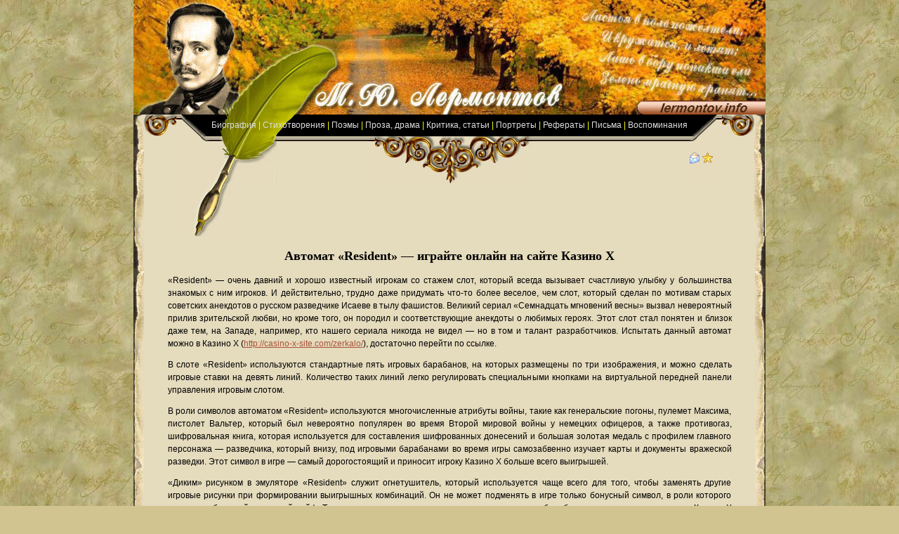

--- FILE ---
content_type: text/html; charset=windows-1251
request_url: https://lermontov.info/articles/07072020.html
body_size: 4677
content:
<!DOCTYPE html PUBLIC "-//W3C//DTD XHTML 1.0 Transitional//EN" "http://www.w3.org/TR/xhtml1/DTD/xhtml1-transitional.dtd">
<html xmlns="http://www.w3.org/1999/xhtml" lang="ru" xml:lang="ru">
<head>
<meta http-equiv="Content-Language" content="ru">
<meta http-equiv="Content-Type" content="text/html; charset=windows-1251">
<title>Автомат «Resident» — играйте онлайн на сайте Казино Х</title>
<meta name="keywords" content="Автомат «Resident» — играйте онлайн на сайте Казино Х">
<meta name="description" content="Автомат «Resident» — играйте онлайн на сайте Казино Х">
<link rel="stylesheet" type="text/css" href="/style.css">
<meta name="google-site-verification" content="sUESQNg5YOEkOEq0gMJ0OmPsZR4OCHUqa2r1uxFvH_I" />
<meta name="yandex-verification" content="e46114bc8a4f563b" />

</head>

<body>
<div align="center">
	<table border="0" width="100%" cellspacing="0" cellpadding="0">
		<tr>
			<td>

<div align="center"><img src="/images/top.jpg" alt=""></div>
		
<div align="center">		
<table border="0" cellspacing="0" cellpadding="0" width="900">
	<tr>
		<td rowspan="3" width="15" background="/images/54.jpg" valign="top"><img src="/images/45.gif" alt=""></td>
		<td width="93"><img src="/images/2.gif" width="53" height="31"><img src="/images/lef.gif" width="40" height="31"></td>
		<td class="menu">
			<a class="menu" href="/biograf.shtml">Биография</a>&nbsp;|
			<a class="menu" href="/stihi.shtml">Стихотворения</a>&nbsp;|
			<a class="menu" href="/poems.shtml">Поэмы</a>&nbsp;|
			<a class="menu" href="/proza.shtml">Проза, драма</a>&nbsp;|
			<a class="menu" href="/kritika.shtml">Критика, статьи</a>&nbsp;|
			<a class="menu" href="/portret.shtml">Портреты</a>&nbsp;|
			<a class="menu" href="/referat.shtml">Рефераты</a>&nbsp;|
			<a class="menu" href="/pisma.shtml">Письма</a>&nbsp;|
			<a class="menu" href="/remember.shtml">Воспоминания</a>
		 </td>
		<td width="93"><img src="/images/5.gif" width="40" height="31"><img src="/images/1.gif" width="53" height="31"></td>
		<td bgcolor="#E5DBBD" width="16" rowspan="3" valign="top" background="/images/right.jpg"><img src="/images/r1.gif"></td>
	</tr>
	<tr>
		<td class="new2"></td>
		<td class="t"><img src="/images/t8.jpg" width="96" height="67"><img src="/images/vin130-6.jpg" height="67" style="margin-left: 133px"></td>
		<td class="new3">
		<a href="/cdn-cgi/l/email-protection#98f9eaebfdf6fdeed8f5fdb6fbf7f5"><img border="0" src="/images/mailto.gif" width="16" height="16"></a>
		<a title="Добавить в избранное" href="javascript:window.external.AddFavorite('http://lermontov.info',%20document.title);"><img border="0" src="/images/favor.gif" width="16" height="16"></a>
		</td>				
	</tr>
	<tr>
		
		<td class="new4" width="93"></td>
		<td class="new" bgcolor="#E5DBBD" colspan="2">


				
<div class=adv>

<script data-cfasync="false" src="/cdn-cgi/scripts/5c5dd728/cloudflare-static/email-decode.min.js"></script><script type="text/javascript">
<!--
var _acic={dataProvider:10};(function(){var e=document.createElement("script");e.type="text/javascript";e.async=true;e.src="https://www.acint.net/aci.js";var t=document.getElementsByTagName("script")[0];t.parentNode.insertBefore(e,t)})()
//-->
</script><script async="async" src="https://w.uptolike.com/widgets/v1/zp.js?pid=lfb1da62897d3be1e99cd58e802fd64f721c429ba9" type="text/javascript"></script><br>
<script async="async" src="https://w.uptolike.com/widgets/v1/zp.js?pid=lfb1da62897d3be1e99cd58e802fd64f721c429ba9" type="text/javascript"></script><!--ac468656--><!--ac468656--><script async="async" src="https://w.uptolike.com/widgets/v1/zp.js?pid=tlb1da62897d3be1e99cd58e802fd64f721c429ba9" type="text/javascript"></script>







</div>






     </td>
	</tr>
</table>
		</div>


			</td>
		</tr>
	</table>
</div>
<table align="center" border="0" width="900" cellspacing="0" cellpadding="0">
	<tr>
		<td>
		
		<p style="text-align: center; line-height: 1px; margin-top: 0; margin-bottom: 0">
		</p>
		<table border="0" width="100%" cellspacing="0" cellpadding="0">
			<tr>
				<td width="15" background="/images/54.jpg"></td>
				<td>
				<table border="0" width="100%" cellspacing="0" cellpadding="3">
					<tr>
						<td class="main">
						
<div class=ads_top>
<script type="text/javascript">
<!--
var _acic={dataProvider:10,allowCookieMatch:false};(function(){var e=document.createElement("script");e.type="text/javascript";e.async=true;e.src="https://www.acint.net/aci.js";var t=document.getElementsByTagName("script")[0];t.parentNode.insertBefore(e,t)})()
//-->
</script>





<!-- Yandex.RTB 
<script>window.yaContextCb=window.yaContextCb||[]</script>
<script src="https://yandex.ru/ads/system/context.js" async></script>

<div id="yandex_rtb_R-A-1784735-1"></div>
<script>window.yaContextCb.push(()=>{
  Ya.Context.AdvManager.render({
    renderTo: 'yandex_rtb_R-A-1784735-1',
    blockId: 'R-A-1784735-1'
  })
})</script>


-->

</div>						
						

<div align="center">
<table border="0" width="93%" cellspacing="0" cellpadding="0">
<tr>
<td valign="middle">

<h1>Автомат «Resident» — играйте онлайн на сайте Казино Х</h1>

<p>«Resident» — очень давний и хорошо известный игрокам со стажем слот, который всегда вызывает счастливую улыбку у большинства знакомых с ним игроков. И действительно, трудно даже придумать что-то более веселое, чем слот, который сделан по мотивам старых советских анекдотов о русском разведчике Исаеве в тылу фашистов. Великий сериал «Семнадцать мгновений весны» вызвал невероятный прилив зрительской любви, но кроме того, он породил и соответствующие анекдоты о любимых героях. Этот слот стал понятен и близок даже тем, на Западе, например, кто нашего сериала никогда не видел — но в том и талант разработчиков. Испытать данный автомат можно в Казино Х (<a href="http://casino-x-site.com/zerkalo/">http://casino-x-site.com/zerkalo/</a>), достаточно перейти по ссылке.
<p>В слоте «Resident» используются стандартные пять игровых барабанов, на которых размещены по три изображения, и можно сделать игровые ставки на девять линий. Количество таких линий легко регулировать специальными кнопками на виртуальной передней панели управления игровым слотом.
<p>В роли символов автоматом «Resident» используются многочисленные атрибуты войны, такие как генеральские погоны, пулемет Максима, пистолет Вальтер, который был невероятно популярен во время Второй мировой войны у немецких офицеров, а также противогаз, шифровальная книга, которая используется для составления шифрованных донесений и большая золотая медаль с профилем главного персонажа — разведчика, который внизу, под игровыми барабанами во время игры самозабвенно изучает карты и документы вражеской разведки. Этот символ в игре — самый дорогостоящий и приносит игроку Казино Х больше всего выигрышей.
<p>«Диким» рисунком в эмуляторе «Resident» служит огнетушитель, который используется чаще всего для того, чтобы заменять другие игровые рисунки при формировании выигрышных комбинаций. Он не может подменять в игре только бонусный символ, в роли которого выступает большой железный сейф. Три таких картинки одновременно на одном игровом барабане дают возможность игроку Казино Х получить бонусную игру. В ходе такой бонусной игры наш разведчик оказывается перед четырьмя сейфами, которые будет открывать в любой, выбранной игроком последовательности. В каждом сейфе найдется золото, драгоценности, деньги и документы, но, если там вдруг оказывается бомба, игра прекращается. Но то, что игрок уже выиграл, остается у него. Если же все четыре сейфа удалось открыть успешно, игрок получает второй бонусный раунд, в ходе которого он должен выбрать из двух дверей в подвалах гестапо (политической полиции Рейха). За одной из них ожидает прекрасная радистка Кэт, которая принесет игроку немалый выигрыш, за второй — грозный эсэсовец, который уже приготовил кастет для более близкого знакомства с нашим героем.

<p><img src="https://3zvalve.ru/imgz/resident.jpg" width=500 alt="Автомат «Resident» — играйте онлайн на сайте Казино Х">

</td>
</tr>
</table>
</div>



<p>
<!--
<div style="font-size: 17px; font-weight: bold">Поделиться с друзьями:</div>
<script type="text/javascript" src="//yandex.st/share/share.js" charset="utf-8"></script>
<div class="yashare-auto-init" data-yashareL10n="ru" data-yashareQuickServices="yaru,vkontakte,facebook,twitter,odnoklassniki,moimir,gplus" data-yashareTheme="counter"></div> 
-->

<div class=ads_bot>


  <!-- Yandex.RTB -->



<script>window.yaContextCb=window.yaContextCb||[]</script>
<script src="https://yandex.ru/ads/system/context.js" async></script>

<div id="yandex_rtb_R-A-1784735-2"></div>
<script>window.yaContextCb.push(()=>{
  Ya.Context.AdvManager.render({
    renderTo: 'yandex_rtb_R-A-1784735-2',
    blockId: 'R-A-1784735-2'
  })
})</script>







</div>

						</td>
					</tr>
				</table></td>
				<td width="15" background="/images/right.jpg"></td>
			</tr>
		</table></td>
	</tr>
</table>


<div align="center">
<table border="0" width="900" cellspacing="0" cellpadding="0">
	<tr>
		<td width="47"><img src="/images/l-main.gif"></td>
		<td class="b">
		
		<!--LiveInternet counter--><script type="text/javascript"><!--
document.write("<a href='http://www.liveinternet.ru/click' "+
"target=_blank><img src='//counter.yadro.ru/hit?t21.6;r"+
escape(document.referrer)+((typeof(screen)=="undefined")?"":
";s"+screen.width+"*"+screen.height+"*"+(screen.colorDepth?
screen.colorDepth:screen.pixelDepth))+";u"+escape(document.URL)+
";"+Math.random()+
"' alt='' title='LiveInternet: показано число просмотров за 24"+
" часа, посетителей за 24 часа и за сегодня' "+
"border='0' width='88' height='31'><\/a>")
//--></script><!--/LiveInternet-->

<!-- Yandex.Metrika counter --> <script type="text/javascript" > (function(m,e,t,r,i,k,a){m[i]=m[i]||function(){(m[i].a=m[i].a||[]).push(arguments)}; m[i].l=1*new Date();k=e.createElement(t),a=e.getElementsByTagName(t)[0],k.async=1,k.src=r,a.parentNode.insertBefore(k,a)}) (window, document, "script", "https://mc.yandex.ru/metrika/tag.js", "ym"); ym(54340339, "init", { clickmap:true, trackLinks:true, accurateTrackBounce:true }); </script> <noscript><div><img src="https://mc.yandex.ru/watch/54340339" style="position:absolute; left:-9999px;" alt="" /></div></noscript> <!-- /Yandex.Metrika counter -->


<script async="async" src="https://w.uptolike.com/widgets/v1/zp.js?pid=1921259" type="text/javascript"></script>

			
		</td>
		<td width="47" align="right"><img border="0" src="/images/r-main.gif"></td>
	</tr>
	<tr>
		<td colspan="3" width="900">
			<p style="text-align: center">
				<a class="menu2" href="/">Лермонтов</a>&nbsp;|&nbsp;&nbsp;
				<a class="menu2" href="/biograf.shtml">Биография</a>&nbsp;|&nbsp;
				<a class="menu2" href="/stihi.shtml">Стихотворения</a> &nbsp;|&nbsp;
				<a class="menu2" href="/poems.shtml">Поэмы</a>&nbsp;&nbsp;|&nbsp;
				<a class="menu2" href="/proza.shtml">Проза</a>&nbsp;|&nbsp;
				<a class="menu2" href="/kritika.shtml">Критика, статьи</a>&nbsp;|&nbsp;
				<a class="menu2" href="/portret.shtml">Портреты</a>&nbsp;|&nbsp;
				<a class="menu2" href="/pisma.shtml">Письма</a> &nbsp;|&nbsp;
				<a class="menu2" href="/duel.shtml">Дуэль</a> &nbsp;| &nbsp;
				<a class="menu2" href="/referat.shtml">Рефераты</a> &nbsp;|&nbsp;
				<b><a class="menu2" href="/cdn-cgi/l/email-protection#79180b0a1c171c0f39141c571a1614">Прислать свой реферат</a></b> &nbsp;|&nbsp;
				<a class="menu2" href="/pictures.shtml">Картины, рисунки Лермонтова</a>&nbsp;|&nbsp;
				<a class="menu2" href="/perevodi.shtml">Лермонтов-переводчик</a>&nbsp;|&nbsp;
		 	    <a class="menu2" href="/remember.shtml">Воспоминания современников</a>&nbsp;|&nbsp;
	   	        <a class="menu2" href="/articles/index.shtml">Разное</a></td>
	</tr>
</table>

<p class="small">R.W.S. Media Group © 2007—2026, Все права защищены.
<br>Копирование информации, размещённой на сайте разрешается только с установкой активной ссылки на <a href="http://lermontov.info">Lermontov.info</a></p>
</div>

<script data-cfasync="false" src="/cdn-cgi/scripts/5c5dd728/cloudflare-static/email-decode.min.js"></script><script defer src="https://static.cloudflareinsights.com/beacon.min.js/vcd15cbe7772f49c399c6a5babf22c1241717689176015" integrity="sha512-ZpsOmlRQV6y907TI0dKBHq9Md29nnaEIPlkf84rnaERnq6zvWvPUqr2ft8M1aS28oN72PdrCzSjY4U6VaAw1EQ==" data-cf-beacon='{"version":"2024.11.0","token":"0e7011bb0bfd476fb159e36acad482b1","r":1,"server_timing":{"name":{"cfCacheStatus":true,"cfEdge":true,"cfExtPri":true,"cfL4":true,"cfOrigin":true,"cfSpeedBrain":true},"location_startswith":null}}' crossorigin="anonymous"></script>
</body>
</html>

--- FILE ---
content_type: application/javascript;charset=utf-8
request_url: https://w.uptolike.com/widgets/v1/version.js?cb=cb__utl_cb_share_1768386586011889
body_size: 397
content:
cb__utl_cb_share_1768386586011889('1ea92d09c43527572b24fe052f11127b');